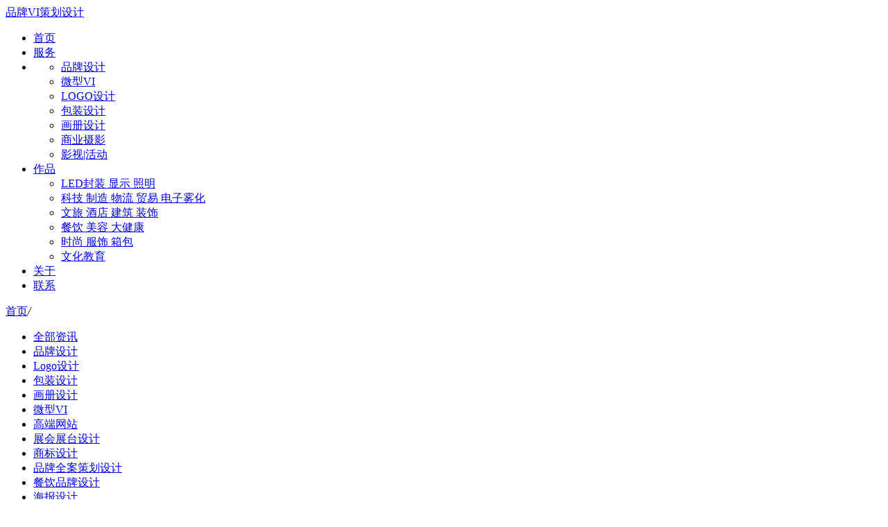

--- FILE ---
content_type: text/html; charset=utf-8
request_url: https://www.bpvis.cn/tag/t21-2/
body_size: 4905
content:
<!DOCTYPE html>
<html lang="zh-cn">
<head>
<meta charset="UTF-8">
<title>展会展台设计-微型VI设计-深圳市标派视觉品牌设计有限公司</title>
<meta name="robots" content="index, follow" />
<meta name="keywords" content="展会展台设计" />
<meta name="description" content="展会展台设计" />
<meta name="author" content="微型VI设计-深圳市标派视觉品牌设计有限公司">
<meta name="360-site-verification" content="0785901b136419d0652d3df22eab0454" />
<meta name="360-site-verification" content="79a36df4f499cd82a0cfa44de2b34f61" />
<meta name="msvalidate.01" content="5601E2BD2BBEEDE921D79430E8CF555B" />

<meta name="sogou_site_verification" content="U8bFRZLJNz" />
<meta name="sogou_site_verification" content="JwDRPg30UB" />
<meta content="ie=edge, chrome=1" http-equiv="x-ua-compatible">
<meta name="baidu-site-verification" content="PLERBJydiN" />
<meta name="viewport" content="width=device-width,initial-scale=1.0,maximum-scale=1.0,minimum-scale=1.0,user-scalable=no">
<meta name="copyright" content="Copyright bpvis.com 版权所有">
<link rel="stylesheet" type="text/css" href="/css/core2.css">
<link rel="stylesheet" type="text/css" href="/js/font-awesome/css/font-awesome.min.css">
<link rel="stylesheet" type="text/css" href="https://fonts.googleapis.com/css?family=Source+Sans+Pro">
<link rel="stylesheet" href="https://fonts.googleapis.com/css?family=Noto+Sans+SC:100,300,400,500,700,900">
<link href="/css/swiper.css" rel="stylesheet">
<link href="/css/animate.css" rel="stylesheet">
<script src="/js/jquery.min.js"></script>
<script src ="/js/typelighter.min.js"></script>
<meta name="bytedance-verification-code" content="O0c6cgo8DWBdHRaQh+/Q" />


<script type="text/javascript">
if(window.screen.width<640){
    document.write('<script type="text/javascript" src="/js/sq1.js"><\/script>');
}else{
    document.write('<script type="text/javascript" src="/js/sq2.js"><\/script>');
}

$(document).bind("contextmenu",function(){return false;}); 

$(document).bind("selectstart",function(){return false;});
</script>

<!--[if lt IE 9]>
<script src="/js/html5shiv.min.js"></script>
<script src="/js/respond.min.js"></script>
<![endif]-->




<link href="/css/case.css" rel="stylesheet">
<link href="/css/menu.css" rel="stylesheet">
</head><body>
<header id="top" class="default">
<div id="header">
  <div class="logo"><a href="/" title="品牌VI策划设计">品牌VI策划设计</a></div>
    <nav class="navigation">
    <div class="menu">
      <ul class="clearfix">
        <li><a href="/">首页</a></li>
        <li><a href="/service" rel="nofollow" >服务</a></li>
        <li><a href="/brand_design" rel="nofollow" style="display:none;" >方案<i class="fa fa-angle-down"></i></a>
        <ul>
        <li><a href="/brand_design">品牌设计</a></li><li><a href="/micro_vi">微型VI</a></li><li><a href="/logo_design">LOGO设计</a></li><li><a href="/package_design">包装设计</a></li><li><a href="/brochure_designbroc">画册设计</a></li><li><a href="/photography">商业摄影</a></li><li><a href="/Video">影视|活动</a></li>        </ul>
        </li>
        <li>
        <a href="/cases" >作品<i class="fa fa-angle-down"></i></a>
        <ul>
        <!--				<li><a href="/brand">品牌设计</a></li><li><a href="/VI">微型VI</a></li><li><a href="/logo">LOGO设计</a></li><li><a href="/album">画册设计</a></li><li><a href="/package">包装设计</a></li><li><a href="/exhibition">活动会展</a></li><li><a href="/photograph">商业摄影</a></li><li><a href="/movie">影视宣传</a></li><li><a href="/E_Commerce">品牌电商</a></li><li><a href="https://www.bpvis.com/Case_Studies-l359.html">高端网站</a></li>--!>

	<li ><a href="/Search/all/all/?p=%7B%24page%7D&keyword=LED封装 显示 照明">LED封装 显示 照明</a></li>
					<li ><a href="/Search/all/all/?p=%7B%24page%7D&keyword=科技 制造 物流 贸易 电子雾化" >科技 制造 物流 贸易 电子雾化</a></li>
					<li ><a href="/Search/all/all/?p=%7B%24page%7D&keyword=文旅 酒店 建筑 装饰" >文旅 酒店 建筑 装饰  </a></li>
					<li ><a href="/Search/all/all/?p=%7B%24page%7D&keyword=餐饮 美容 大健康" >餐饮 美容 大健康</a></li>
					<li ><a href="/Search/all/all/?p=%7B%24page%7D&keyword=时尚 服饰 箱包" >时尚 服饰 箱包</a></li>
					<li ><a href="/Search/all/all/?p=%7B%24page%7D&keyword=文化教育">文化教育</a></li>
        </ul>
        </li>
        <li><a href="/about_bpvis" rel="nofollow" >关于</a></li>
        <li><a href="/Contact_Us" rel="nofollow" >联系</a></li>
		
      </ul>
    </div>
  </nav>
  
  <div class="burger">
  <div class="x"></div>
  <div class="y"></div>
  <div class="z"></div>
  </div>
  
</div>  
</header>

<div id="height85"></div>

<div id="position_current">
<p><a href="/" class="nofollow">首页</a><em>/</em></p>
</div>
<div class="clear"></div>
<section id="container">
  <div class="cate_ul clearfix">
    <ul>
      <li ><a href="/blog">全部资讯</a></li>
      <li  ><a href="/tag/t15">品牌设计</a></li><li  ><a href="/tag/t16">Logo设计</a></li><li  ><a href="/tag/t17">包装设计</a></li><li  ><a href="/tag/t18">画册设计</a></li><li  ><a href="/tag/t19">微型VI</a></li><li  ><a href="/tag/t20">高端网站</a></li><li  class="on"><a href="/tag/t21">展会展台设计</a></li><li  ><a href="/tag/t23">商标设计</a></li><li  ><a href="/tag/t25">品牌全案策划设计</a></li><li  ><a href="/tag/t26">餐饮品牌设计</a></li><li  ><a href="/tag/t27">海报设计</a></li><li  ><a href="/tag/t28">宣传彩页设计</a></li><li  ><a href="/tag/t30">产品摄影</a></li><li  ><a href="/tag/t31">3D动画</a></li><li  ><a href="/tag/t32">企业形象拍摄</a></li><li  ><a href="/tag/t36">宣传视频</a></li><li  ><a href="/tag/t38">工厂摄影</a></li><li  ><a href="/tag/t40">团队摄影</a></li><li  ><a href="/tag/t42">餐饮美食摄影</a></li><li  ><a href="/tag/t45">晚会活动</a></li><li  ><a href="/tag/t46">航拍视频</a></li><li  ><a href="/tag/t47">3D动画</a></li><li  ><a href="/tag/t49">企业设备视频</a></li><li  ><a href="/tag/t50">酒店</a></li><li  ><a href="/tag/t51">电商产品摄影</a></li><li  ><a href="/tag/t52">终端SI店面设计</a></li><li  ><a href="/tag/t53">导视设计</a></li><li  ><a href="/tag/t54">产品演示视频</a></li><li  ><a href="/tag/t55">航拍视频</a></li><li  ><a href="/tag/t56">品牌电商</a></li>    </ul>
  </div>
  <div class="clear"></div>
  <div id="news_ul" class="clearfix">
    <ul class="clearfix">
      <li> <a href="/viewpoint/838.html" title="海报设计流海报版式日常练习步骤拆解">海报设计流海报版式日常练习步骤拆解</a>
        <p class="time">2024-08-02</p>
        <p>海报设计 PPT设计 海报排版  平面版式设计 深圳海报设计</p>
      </li><li> <a href="/news/837.html" title="旅游业爆火，文旅品牌命名如何体现当地特色？">旅游业爆火，文旅品牌命名如何体现当地特色？</a>
        <p class="time">2024-08-02</p>
        <p>文旅品牌设计  文创设计 文创logo设计 文旅logo设计</p>
      </li><li> <a href="/news/836.html" title="家居行业电商详情页设计如何在同行中脱颖而出？">家居行业电商详情页设计如何在同行中脱颖而出？</a>
        <p class="time">2024-08-01</p>
        <p>电商详情页设计 详情页设计 电商首图设计 海报设计</p>
      </li><li> <a href="/news/835.html" title="茶叶品牌设计需要注意什么细节？">茶叶品牌设计需要注意什么细节？</a>
        <p class="time">2024-08-01</p>
        <p>茶叶品牌设计 茶叶包装设计 品牌命名 logo设计</p>
      </li><li> <a href="/news/834.html" title="服装行业视觉设计有多重要？">服装行业视觉设计有多重要？</a>
        <p class="time">2024-07-31</p>
        <p>服装品牌设计 服装海报设计 品牌策划 品牌形象设计</p>
      </li><li> <a href="/news/833.html" title="LED行业微型VI设计：塑造独特品牌形象的高效策略">LED行业微型VI设计：塑造独特品牌形象的高效策略</a>
        <p class="time">2024-07-31</p>
        <p>LED行业品牌设计 品牌形象设计 logo设计 品牌建设</p>
      </li><li> <a href="/news/832.html" title="LED行业需要做品牌设计吗？LED行业品牌设计的好处">LED行业需要做品牌设计吗？LED行业品牌设计的好处</a>
        <p class="time">2024-07-30</p>
        <p>品牌设计 品牌全案  品牌定位 品牌策略 品牌传播 品牌营销</p>
      </li><li> <a href="/news/831.html" title="饮品如何在包装设计脱颖而出？">饮品如何在包装设计脱颖而出？</a>
        <p class="time">2024-07-29</p>
        <p>包装设计 产品包装设计 品牌包装设计 设计感包装 创意包装设计</p>
      </li><li> <a href="/viewpoint/830.html" title="manner咖啡与瑞幸咖啡：平价咖啡巨头之争，谁更胜一筹？">manner咖啡与瑞幸咖啡：平价咖啡巨头之争，谁更胜一筹？</a>
        <p class="time">2024-07-27</p>
        <p>品牌设计 品牌全案  品牌定位 品牌策略 品牌传播 品牌营销</p>
      </li><li> <a href="/news/829.html" title="芯片半导体品牌设计的好处">芯片半导体品牌设计的好处</a>
        <p class="time">2024-07-27</p>
        <p>品牌传播  品牌VI设计 品牌形象设计 品牌设计 logo设计  深圳设计公司 品牌识别 品牌建立 品牌营销</p>
      </li><li> <a href="/viewpoint/828.html" title="餐饮店入驻商场PPT设计需要注意什么细节？">餐饮店入驻商场PPT设计需要注意什么细节？</a>
        <p class="time">2024-07-26</p>
        <p>品牌资料设计 品牌PPT设计  品牌手册设计  品牌VI设计</p>
      </li><li> <a href="/viewpoint/827.html" title="品牌申请入驻商场，制作品牌资料有哪些步骤？">品牌申请入驻商场，制作品牌资料有哪些步骤？</a>
        <p class="time">2024-07-25</p>
        <p>品牌起名  品牌logo设计 店名形象设计 品品VI系统设计 门头海报设计</p>
      </li><li> <a href="/viewpoint/826.html" title="实体店视觉设计的11个好处">实体店视觉设计的11个好处</a>
        <p class="time">2024-07-25</p>
        <p>实体店品牌设计 门店设计 门店logo设计 店铺logo设计</p>
      </li><li> <a href="/viewpoint/825.html" title="实体店需要品牌设计的好处">实体店需要品牌设计的好处</a>
        <p class="time">2024-07-24</p>
        <p>实体店品牌设计 门店设计 门店logo设计 店铺logo设计</p>
      </li><li> <a href="/viewpoint/824.html" title="品牌入驻介绍分为几个部分？详细步骤">品牌入驻介绍分为几个部分？详细步骤</a>
        <p class="time">2024-07-23</p>
        <p>品牌入驻 商场入驻PPT设计 品牌资料设计 PPT设计</p>
      </li>    </ul>
    <div class="clear"></div>
    <div id="pages" class="page"><a class="a1">311条</a><a href="/tag/t21-1" class="prev">‹</a><a href="/tag/t21-1" class="de">1</a><span>2</span><a href="/tag/t21-3" class="de">3</a><em>▪▪▪</em><a href="/tag/t21-3" class="next">›</a></div>
  </div>
</section>
<div class="clear"></div>
<div id="footer" style="background-color:#333;">
  <div class="footer_top">
    <p><a href="/" rel="nofollow">首页</a><a href="/cases" rel="nofollow">作品</a><a href="/advantage" rel="nofollow">优势</a><a href="/blog">动态</a><a href="/about_bpvis" rel="nofollow">关于</a><a href="/Contact_Us" rel="nofollow">联系</a></p>
  </div>
  <div class="footer clearfix">
    <ul class="clearfix">

      <li id="service_l">
        <b>解决方案</b>
        <p>＋ <a href="/brand_design" rel="nofollow">品牌设计</a></p><p>＋ <a href="/micro_vi" rel="nofollow">微型VI</a></p><p>＋ <a href="/logo_design" rel="nofollow">LOGO设计</a></p><p>＋ <a href="/package_design" rel="nofollow">包装设计</a></p><p>＋ <a href="/brochure_designbroc" rel="nofollow">画册设计</a></p><p>＋ <a href="/photography" rel="nofollow">商业摄影</a></p><p>＋ <a href="/Video" rel="nofollow">影视|活动</a></p>      </li>

      <li id="contact_li">
        <b>深圳市标派视觉品牌设计有限公司</b>
        <p>ADD: 深圳市 宝安区 福永街道 福永意库13栋301</p>
        <p>TEL: 0755-27390983</p>
        <p>E-MAIL：sales@bpvis.com</p>
      </li>
      <li class="li_qq"> <b>在线咨询：</b>
        <p class="qq">
                   <a target="blank" rel="nofollow" href="http://wpa.qq.com/msgrd?V=3&uin=1303322166&Site=QQ1&Menu=yes" lang=1>
           林'S</a>&nbsp;&nbsp;&nbsp;<a target="blank" rel="nofollow" href="http://wpa.qq.com/msgrd?V=3&uin=2690631525&Site=QQ1&Menu=yes" lang=2>
           张幸</a>&nbsp;&nbsp;&nbsp;<a target="blank" rel="nofollow" href="http://wpa.qq.com/msgrd?V=3&uin=2369617825&Site=QQ1&Menu=yes" lang=3>
           甜甜</a>&nbsp;&nbsp;&nbsp;        </p>
        <p class="ww"> 
          <a target="_blank" rel="nofollow" href="https://www.taobao.com/webww/ww.php?ver=3&touid=bpvis&siteid=cntaobao&status=1&charset=utf-8">bpvis</a>&nbsp;&nbsp;&nbsp;<a target="_blank" rel="nofollow" href="https://www.taobao.com/webww/ww.php?ver=3&touid=bpvis2014&siteid=cntaobao&status=1&charset=utf-8">bpvis2014</a>&nbsp;&nbsp;&nbsp;          <br/>
        </p>
        <p>©2005-2020 bpvis.cn<br/>
          <a target="_blank" href="https://beian.miit.gov.cn/ " rel="nofollow">粤ICP备11040413号</a>&nbsp;&nbsp;<script src="https://s9.cnzz.com/stat.php?id=3814825&web_id=3814825&show=pic" language="JavaScript"></script> 
          &nbsp;<a href="http://szcert.ebs.org.cn/a096c958-4c3f-46c6-8924-89a4a74368f0" target="_blank" rel="nofollow"><img src="/images/govIcon.png" title="深圳市市场监督管理局企业主体身份公示" alt="深圳市市场监督管理局企业主体身份公示"  height="17" border="0" style="border-width:0px;border:hidden; border:none;"></a> </p>
      </li>
      <li id="link_li">
        <span><img width="125" src="/Uploads/202106/60d04830230a9.png"/><em>标派微信公众号</em></span> </li>
    </ul>
  </div>
  <div class="clear"></div>
  <div id="copyright"><a href="http://www.bpvis.com" rel="nofollow" target="_blank"><img src="/images/centerweb.png"/></a></div>
          <div class="clear"></div>
        <div class="flink">
        <p>
        <small>友情链接：</small>
        <a href="https://www.bpvis.cn/brand" target="_blank">深圳品牌设计公司</a><a href="https://www.bpvis.cn/VI" target="_blank">微型VI设计</a><a href="https://www.bpvis.cn/brand_design" target="_blank">深圳品牌VI设计</a><a href="https://www.bpvis.com" target="_blank">营销型网站建设</a><a href="http://www.rxrdesign.cn/" target="_blank">睿星人工业设计</a>        </p>
        </div>
</div>

<div class="toolbar">
<a href="javascript:;" rel="nofollow" class="toolbar-item toolbar-item-weixin"><span class="toolbar-layer"></span></a>
<a href="/Contact_Us" rel="nofollow" class="toolbar-item toolbar-item-feedback"></a>


<font class="toolbar-item toolbar-item-app">
<b>
<a href="http://wpa.qq.com/msgrd?V=3&uin=1303322166&Site=QQ1&Menu=yes" rel="nofollow" target="_blank">林'S</a><a href="http://wpa.qq.com/msgrd?V=3&uin=2690631525&Site=QQ1&Menu=yes" rel="nofollow" target="_blank">张幸</a><a href="http://wpa.qq.com/msgrd?V=3&uin=2369617825&Site=QQ1&Menu=yes" rel="nofollow" target="_blank">甜甜</a></b>
</font>

<a href="javascript:scroll(0,0)" id="top" rel="nofollow" class="toolbar-item toolbar-item-top"></a>
</div>
<script>
function getbottom(){
 var h = $(document).height()-$(window).height();
  $(document).scrollTop(h);
}
</script>


<script>
(function(){
    var bp = document.createElement('script');
    var curProtocol = window.location.protocol.split(':')[0];
    if (curProtocol === 'https') {
        bp.src = 'https://zz.bdstatic.com/linksubmit/push.js';
    }
    else {
        bp.src = 'https://push.zhanzhang.baidu.com/push.js';
    }
    var s = document.getElementsByTagName("script")[0];
    s.parentNode.insertBefore(bp, s);
})();

</script>
<div id="scrollTop"><i class="fa fa-angle-up"></i></div>
<script src="/js/index.js"></script>
<script src="/js/menu.js"></script>
</body>
</html>